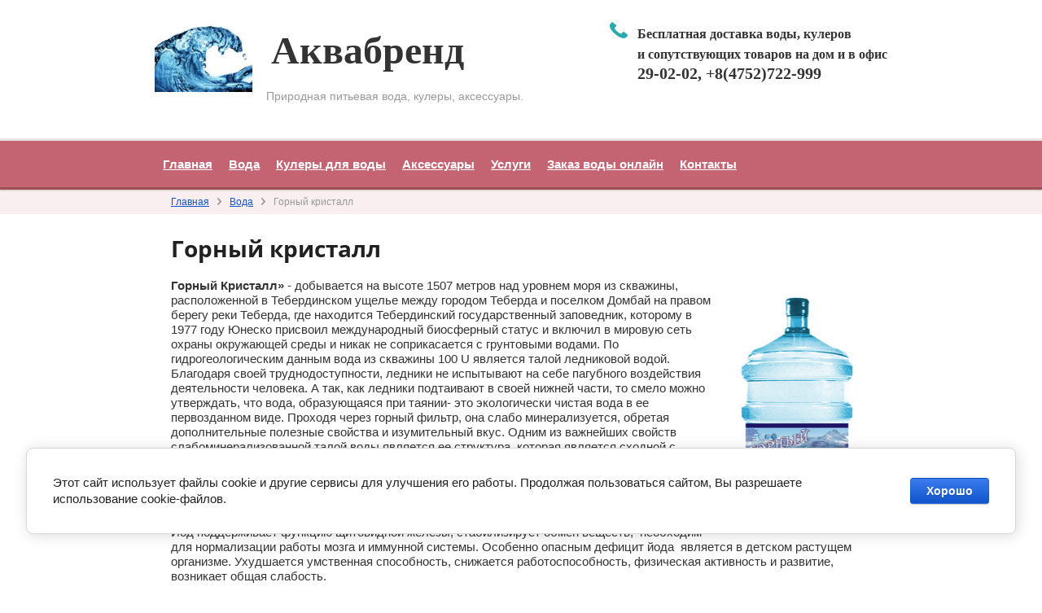

--- FILE ---
content_type: text/html; charset=utf-8
request_url: http://akvabrend.ru/gornyy-kristall
body_size: 6079
content:
<!doctype html>
<html lang="ru">
<head>
<meta name="viewport" content="width=device-width, initial-scale=1.0, maximum-scale=1.0, user-scalable=0">
<meta name="apple-mobile-web-app-capable" content="yes" />
<meta charset="utf-8">
<meta name="robots" content="all"/>
<title>Вода горный кристалл</title>
<meta name="description" content="Вода горный кристалл Воронеж тамбов">
<meta name="keywords" content="Горный кристалл">
<meta name="SKYPE_TOOLBAR" content="SKYPE_TOOLBAR_PARSER_COMPATIBLE">
<link rel="stylesheet" href="/g/css/styles_articles_tpl.css">
<script src="/g/libs/jquery/1.10.2/jquery.min.js"></script>

            <!-- 46b9544ffa2e5e73c3c971fe2ede35a5 -->
            <script src='/shared/s3/js/lang/ru.js'></script>
            <script src='/shared/s3/js/common.min.js'></script>
        <link rel='stylesheet' type='text/css' href='/shared/s3/css/calendar.css' /><link rel='stylesheet' type='text/css' href='/shared/highslide-4.1.13/highslide.min.css'/>
<script type='text/javascript' src='/shared/highslide-4.1.13/highslide-full.packed.js'></script>
<script type='text/javascript'>
hs.graphicsDir = '/shared/highslide-4.1.13/graphics/';
hs.outlineType = null;
hs.showCredits = false;
hs.lang={cssDirection:'ltr',loadingText:'Загрузка...',loadingTitle:'Кликните чтобы отменить',focusTitle:'Нажмите чтобы перенести вперёд',fullExpandTitle:'Увеличить',fullExpandText:'Полноэкранный',previousText:'Предыдущий',previousTitle:'Назад (стрелка влево)',nextText:'Далее',nextTitle:'Далее (стрелка вправо)',moveTitle:'Передвинуть',moveText:'Передвинуть',closeText:'Закрыть',closeTitle:'Закрыть (Esc)',resizeTitle:'Восстановить размер',playText:'Слайд-шоу',playTitle:'Слайд-шоу (пробел)',pauseText:'Пауза',pauseTitle:'Приостановить слайд-шоу (пробел)',number:'Изображение %1/%2',restoreTitle:'Нажмите чтобы посмотреть картинку, используйте мышь для перетаскивания. Используйте клавиши вперёд и назад'};</script>

<!--s3_require-->
<link rel="stylesheet" href="/g/basestyle/1.0.1/cookie.message/cookie.message.css" type="text/css"/>
<link rel="stylesheet" href="/g/basestyle/1.0.1/cookie.message/cookie.message.blue.css" type="text/css"/>
<script type="text/javascript" src="/g/basestyle/1.0.1/cookie.message/cookie.message.js" async></script>
<!--/s3_require-->


             <link rel="stylesheet" href="/g/templates/start/0.0.3/themes/13/styles.scss.css">  
    

<script src="/g/libs/jquery/1.10.2/jquery.min.js"></script>
<script src="/g/libs/jquery-bxslider/4.1.2/jquery.bxslider.js" charset="utf-8"></script>
<script src="/t/v362/images/js/main.js" charset="utf-8"></script>

<link rel="stylesheet" href="/t/v362/images/style_bdr.scss.css">


  <style type="text/css">
    @media only screen and (max-width: 990px) { 
      .s3-solution-panel, .s3-themeswitcher, .s3-themeswitcher-overlay {
          display: none !important;
      }
    }  
    .s3-themeswitcher {height: 350px !important;}

    .table-wrapp {
      overflow: auto;
      max-width: 100%;
    }
    .company-name-wrap .logo-pic {width:120px; height:120px;}
    .company-name-wrap .logo-pic img {max-width: 120px;   max-height: 120px;}
    .activity {padding-top: 3px; color: #484848;}
    .company-name-wrap .logo-text {
          padding-top: 27px;
          padding-left: 137px;
    }
    .navigation-panel .top-menu a {padding: 11px 10px;}
</style>



</head>
<body>

<div class="site-wrapper">
    <header role="banner" class="header" >
        <div class="inner-wrap">
            <div class="inner-h">
                <div class="company-name-wrap">
                    <div class="logo-pic"><a href="http://akvabrend.ru"><img src="/thumb/2/vpKeusMyj7ZvN8MVY7Z09A/150r150/d/%D0%B2%D0%BE%D0%BB%D0%BD%D0%B0.jpg" alt="" /></a></div>
                    <div class="logo-text">
                        <div class="title"><p>&nbsp;<span style="font-size: 36pt;"><strong><span style="font-family: georgia,palatino;">Аквабренд</span></strong></span></p>

<p>&nbsp;</p></div>
                        <div class="activity"><p>Природная питьевая вода, кулеры, аксессуары.</p></div>
                    </div>
                </div>
                <div class="site-phone"><div class="phone-icon"></div><p><span style="font-size: 9pt;"><span style="font-family: verdana,geneva;"><span style="font-size: 12pt; font-family: andale mono,times;"><strong>Бесплатная доставка воды, кулеров </strong></span></span></span></p>

<p><span style="font-size: 9pt;"><span style="font-family: verdana,geneva;"><span style="font-size: 12pt; font-family: andale mono,times;"><strong>и сопутствующих товаров на дом и в офис</strong></span></span></span></p>

<p><span style="font-size: 9pt;"><span style="font-size: 15pt;"><strong><span style="font-family: andale mono,times;"><a href="tel:+79027290202">29-02-02</a>, <a href="tel:+79107540812">+8(4752)722-999</a></span></strong></span></span></p>

<p>&nbsp;</p>

<p>&nbsp;</p></div>
                            </div>
        </div>
        <div class="navigation-panel">
            <div class="up-wrap">            
                <div class="up"></div>
                <div class="open-menu"></div>
            </div> 
            <nav>
                                <ul class="top-menu">
                                                                        <li><a href="/" >Главная</a></li>
                                                                                                    <li><a href="/voda" >Вода</a></li>
                                                                                                    <li><a href="/kulery-dlya-vody" >Кулеры для воды</a></li>
                                                                                                    <li><a href="/aksessuary" >Аксессуары</a></li>
                                                                                                    <li><a href="/dostavka-i-oplata" >Услуги</a></li>
                                                                                                    <li><a href="/feedback" >Заказ воды онлайн</a></li>
                                                                                                    <li><a href="/kontakty" >Контакты</a></li>
                                                                </ul>
                                
            </nav>
        </div>
    </header><!-- .header-->
    <div class="site-path-wrap">
        
<div class="site-path" data-url="/gornyy-kristall"><a href="/">Главная</a><img src='/g/templates/start/0.0.3/themes/0/path-separator.png' /><a href="/voda">Вода</a><img src='/g/templates/start/0.0.3/themes/0/path-separator.png' />Горный кристалл</div>    </div>
    <div class="content-wrapper clear-self">
       
        <main role="main" class="main">
            <div class="content">
                <div class="content-inner">
                    
                    <h1>Горный кристалл</h1>
<p><strong><a href="/thumb/2/eLYU6aSX2AvX0kY5WcMBqw/r/d/0000055311__dbShr2dP.png" class="highslide" onclick="return hs.expand(this)"><img alt="0000055311_dbShr2dP" height="300" src="/thumb/2/m7FOdpVN8LbkGDAvJjL9FQ/360r300/d/0000055311__dbShr2dP.png" style="border-width: 0px; float: right; margin: 5px;" width="176" /></a>Горный Кристалл&raquo; </strong>- добывается на высоте 1507 метров над уровнем моря из скважины, расположенной в Тебердинском ущелье между городом Теберда и поселком Домбай на правом берегу реки Теберда, где находится Тебердинский государственный заповедник, которому в 1977 году Юнеско присвоил международный биосферный статус и включил в мировую сеть охраны окружающей среды и никак не соприкасается с грунтовыми водами. По гидрогеологическим данным вода из скважины 100 U является талой ледниковой водой. Благодаря своей труднодоступности, ледники не испытывают на себе пагубного воздействия деятельности человека. А так, как ледники подтаивают в своей нижней части, то смело можно утверждать, что вода, образующаяся при таянии- это экологически чистая вода в ее первозданном виде. Проходя через горный фильтр, она слабо минерализуется, обретая дополнительные полезные свойства и изумительный вкус. Одним из важнейших свойств слабоминерализованной талой воды является ее структура, которая является сходной с жидкостью, содержащейся в организме человека. Это позволяет ей идеально усваиваться организмом и поддерживать в нашем организме оптимальный водноминеральный баланс. Бутылируется на месте добычи, без изменения природного состава.&nbsp;</p>
<p>Преимущество природной питьевой воды &laquo;Горный кристалл&raquo; в содержании природного йода. Йод поддерживает функцию щитовидной железы, стабилизирует обмен веществ,&nbsp; необходим для нормализации работы мозга и иммунной системы. Особенно опасным дефицит йода&nbsp; является в детском растущем организме. Ухудшается умственная способность, снижается работоспособность, физическая активность и развитие, возникает общая слабость.</p>
<p><strong>Цена: 170,00 руб.</strong></p>


</div> <!-- .content-inner -->
            </div> <!-- .content -->
        </main> <!-- .main -->
    </div>
</div> <!-- .site-wrapper -->
<footer role="contentinfo" class="footer">
    <div class="footer-navigation">
                <nav>
            <ul class="footer-menu">
                                                <li><a href="/" >Главная</a></li>
                                                                    <li><a href="/voda" >Вода</a></li>
                                                                    <li><a href="/kulery-dlya-vody" >Кулеры для воды</a></li>
                                                                    <li><a href="/aksessuary" >Аксессуары</a></li>
                                                                    <li><a href="/dostavka-i-oplata" >Услуги</a></li>
                                                                    <li><a href="/feedback" >Заказ воды онлайн</a></li>
                                                                    <li><a href="/kontakty" >Контакты</a></li>
                                              </ul>
          </nav>
            </div>
    <div class="inner-f">
        <div class="up"></div>
        <div class="footer-left-side">
            <div class="site-name">&copy; 2015 - 2026 ООО "Аквабренд"</div>

                        <div class="social-icons">
                <div class="title">Мы в социальных сетях:</div>
                                        <a target="_blank" href="/"> <img src="/thumb/2/ow701KKY6Ouo9pizKE5xAA/20r20/d/vk.png" alt="" /></a>
                                    <a target="_blank" href="/"> <img src="/thumb/2/_RIXYboyY8XPcSrikzpaUg/20r20/d/fb.png" alt="" /></a>
                                    <a target="_blank" href="/"> <img src="/thumb/2/xagAEJ_slvb4EFip15k6Ag/20r20/d/tw.png" alt="" /></a>
                                    <a target="_blank" href="/"> <img src="/thumb/2/JjIdARw_Ceu4gDgyWBMV8w/20r20/d/od.png" alt="" /></a>
                            </div>
             

        </div>
        <div class="bottom-addres"><p>ООО &quot;Аквабренд&quot;&nbsp;&nbsp;&nbsp;&nbsp;</p>

<div><a href="tel:+79027290202">29-02-02</a>,<br />
<a href="tel:+79107540812">8 (4752) 722-999</a></div>

<div>&nbsp;</div></div>
        <div class="footer-right-side">
            <style>.footer .site-copyright {padding: 0 !important;} .footer .site-copyright:after {background: none !important;}</style>
            <div class="copyright-wrap">
                <div class="site-copyright"><span style='font-size:14px;' class='copyright'><!--noindex--><span style="text-decoration:underline; cursor: pointer;" onclick="javascript:window.open('https://megagr'+'oup.ru/?utm_referrer='+location.hostname)" class="copyright">Мегагрупп.ру</span><!--/noindex--></span></div>
            </div>
            <div class="counters"><!--LiveInternet counter--><script type="text/javascript"><!--
document.write("<a href='//www.liveinternet.ru/click' "+
"target=_blank><img src='//counter.yadro.ru/hit?t15.3;r"+
escape(document.referrer)+((typeof(screen)=="undefined")?"":
";s"+screen.width+"*"+screen.height+"*"+(screen.colorDepth?
screen.colorDepth:screen.pixelDepth))+";u"+escape(document.URL)+
";"+Math.random()+
"' alt='' title='LiveInternet: показано число просмотров за 24"+
" часа, посетителей за 24 часа и за сегодня' "+
"border='0' width='88' height='31'><\/a>")
//--></script><!--/LiveInternet-->
<!--__INFO2026-01-20 01:55:33INFO__-->
</div>
        </div>
    </div>
</footer><!-- .footer -->

<!-- assets.bottom -->
<!-- </noscript></script></style> -->
<script src="/my/s3/js/site.min.js?1768462484" ></script>
<script src="/my/s3/js/site/defender.min.js?1768462484" ></script>
<script >/*<![CDATA[*/
var megacounter_key="b6387f7a4426e5ae2534e2d7bb9735c4";
(function(d){
    var s = d.createElement("script");
    s.src = "//counter.megagroup.ru/loader.js?"+new Date().getTime();
    s.async = true;
    d.getElementsByTagName("head")[0].appendChild(s);
})(document);
/*]]>*/</script>


					<!--noindex-->
		<div id="s3-cookie-message" class="s3-cookie-message-wrap">
			<div class="s3-cookie-message">
				<div class="s3-cookie-message__text">
					Этот сайт использует файлы cookiе и другие сервисы для улучшения его работы. Продолжая пользоваться сайтом, Вы разрешаете использование cookie-файлов.&nbsp;
				</div>
				<div class="s3-cookie-message__btn">
					<div id="s3-cookie-message__btn" class="g-button">
						Хорошо
					</div>
				</div>
			</div>
		</div>
		<!--/noindex-->
	
<script >/*<![CDATA[*/
$ite.start({"sid":943867,"vid":948163,"aid":1119162,"stid":4,"cp":21,"active":true,"domain":"akvabrend.ru","lang":"ru","trusted":false,"debug":false,"captcha":3});
/*]]>*/</script>
<!-- /assets.bottom -->
</body>
</html>

--- FILE ---
content_type: text/css
request_url: http://akvabrend.ru/g/templates/start/0.0.3/themes/13/styles.scss.css
body_size: 5412
content:
@charset "UTF-8";@font-face{font-family:"open-sans-sb";src:url("/g/fonts/open_sans/open_sans-s-b.eot");src:url("/g/fonts/open_sans/open_sans-s-b.eot?#iefix") format("embedded-opentype"), url("/g/fonts/open_sans/open_sans-s-b.woff") format("woff"), url("/g/fonts/open_sans/open_sans-s-b.ttf") format("truetype"), url("/g/fonts/open_sans/open_sans-s-b.svg#open-sans-sb") format("svg");font-weight:normal;font-style:normal}@font-face{font-family:"open_sans-r";src:url("/g/fonts/open_sans/open_sans-r.eot");src:url("/g/fonts/open_sans/open_sans-r.eot?#iefix") format("embedded-opentype"), url("/g/fonts/open_sans/open_sans-r.woff") format("woff"), url("/g/fonts/open_sans/open_sans-r.ttf") format("truetype"), url("/g/fonts/open_sans/open_sans-r.svg#open_sans-r") format("svg");font-weight:normal;font-style:normal}@font-face{font-family:"open_sans-b";src:url("/g/fonts/open_sans/open_sans-b.eot");src:url("/g/fonts/open_sans/open_sans-b.eot?#iefix") format("embedded-opentype"), url("/g/fonts/open_sans/open_sans-b.woff") format("woff"), url("/g/fonts/open_sans/open_sans-b.ttf") format("truetype"), url("/g/fonts/open_sans/open_sans-b.svg#open_sans-b") format("svg");font-weight:normal;font-style:normal}article,aside,details,figcaption,figure,footer,header,hgroup,main,nav,section,summary{display:block}audio,canvas,video{display:inline-block}audio:not([controls]){display:none;height:0}[hidden],template{display:none}html{overflow-y:scroll;font-family:sans-serif;-ms-text-size-adjust:100%;-webkit-text-size-adjust:100%}body,figure{margin:0}a{background:transparent}a:focus{outline:thin dotted}a:active,a:hover{outline:0}h1{margin:0.67em 0}h2{margin:0.83em 0}h3{margin:1em 0}h4{margin:1.33em 0}h5{margin:1.67em 0}h6{margin:2.33em 0}abbr[title]{border-bottom:1px dotted}b,strong{font-weight:700}dfn{font-style:italic}hr{-moz-box-sizing:content-box;box-sizing:content-box;height:0}mark{color:#000;background:#ff0}code,kbd,pre,samp{font-family:monospace, serif;font-size:1em}pre{white-space:pre-wrap}q{quotes:"\201C" "\201D" "\2018" "\2019"}small{font-size:80%}sub,sup{position:relative;vertical-align:baseline;font-size:75%;line-height:0}sup{top:-0.5em}sub{bottom:-0.25em}img{border:0}svg:not(:root){overflow:hidden}fieldset{margin:0 2px;padding:0.35em 0.625em 0.75em;border:1px solid #c0c0c0}button,input,select,textarea{max-width:100%;margin:0;font-family:inherit;font-size:100%}button,input{line-height:normal}button,select{text-transform:none}button,html input[type=button],input[type=reset],input[type=submit]{cursor:pointer;-webkit-appearance:button}button[disabled],html input[disabled]{cursor:default}input[type=checkbox],input[type=radio]{box-sizing:border-box;padding:0}input[type=search]{-webkit-box-sizing:content-box;-moz-box-sizing:content-box;box-sizing:content-box;-webkit-appearance:textfield}input[type=search]::-webkit-search-cancel-button,input[type=search]::-webkit-search-decoration{-webkit-appearance:none}legend,button::-moz-focus-inner,input::-moz-focus-inner{padding:0;border:0}textarea{overflow:auto;vertical-align:top}table{border-spacing:0;border-collapse:collapse}@media print{*{background:transparent !important;color:#000 !important;box-shadow:none !important;text-shadow:none !important}a,a:visited{text-decoration:underline}a[href]:after{content:" (" attr(href) ")"}abbr[title]:after{content:" (" attr(title) ")"}pre,blockquote{border:1px solid #999;page-break-inside:avoid}thead{display:table-header-group}tr,img{page-break-inside:avoid}img{max-width:100% !important}@page{margin:0.5cm}p,h2,h3{orphans:3;widows:3}h2,h3{page-break-after:avoid}}.hide{display:none}.show{display:block}.invisible{visibility:hidden}.visible{visibility:visible}.reset-indents{padding:0;margin:0}.reset-font{line-height:0;font-size:0}.clear-list{list-style:none;padding:0;margin:0}.clearfix:before,.clearfix:after{display:table;content:"";line-height:0;font-size:0}.clearfix:after{clear:both}.clear{visibility:hidden;clear:both;height:0;font-size:1px;line-height:0}.clear-self:after{display:block;visibility:hidden;clear:both;height:0;content:''}.thumb,.YMaps,.ymaps-map{color:#000}.table{display:table}.table .tr{display:table-row}.table .tr .td{display:table-cell}.table0,.table1,.table2{border-collapse:collapse}.table0 td,.table1 td,.table2 td{padding:0.5em}.table1,.table2{border:1px solid #afafaf}.table1 td,.table1 th,.table2 td,.table2 th{border:1px solid #afafaf}.table2 th{padding:0.5em;color:#fff;background:red}.bx-wrapper ul,.bx-wrapper .bx-controls{font-size:0;line-height:0}.bx-wrapper .bx-controls a{outline:0;text-indent:-9999px;text-align:left;display:block}.bx-wrapper ul{margin:0;padding:0;list-style:none;text-align:center}.bx-wrapper ul img{max-width:100%;vertical-align:middle;font-size:12px}.slider-wrap{position:relative;margin:0 auto;max-height:340px;max-width:900px}.slider-wrap li{height:340px;line-height:340px}.slider-wrap .bx-viewport{overflow:hidden;-webkit-border-radius:3px;-moz-border-radius:3px;-ms-border-radius:3px;-o-border-radius:3px;border-radius:3px}.slider-wrap .bx-pager,.slider-wrap .bx-controls-auto{position:absolute;bottom:-30px;width:100%;z-index:60}.slider-wrap .bx-loading{min-height:50px;background:#fff url(bx_loader.gif) 50% 50% no-repeat;height:100%;width:100%;position:absolute;top:0;left:0;z-index:80}.slider-wrap .bx-pager{text-align:center}.slider-wrap .bx-pager .bx-pager-item{display:inline-block}.slider-wrap .bx-pager.bx-default-pager a{background:#666;width:10px;height:10px;margin:0 5px;-moz-border-radius:5px;-webkit-border-radius:5px;border-radius:5px}.slider-wrap .bx-pager.bx-default-pager a:hover,.slider-wrap .bx-pager.bx-default-pager a.active{background:#000}.slider-wrap .bx-controls-direction a{position:absolute;top:50%;margin-top:-20px;outline:0;width:40px;height:40px;-webkit-border-radius:3px;-moz-border-radius:3px;-ms-border-radius:3px;-o-border-radius:3px;border-radius:3px;-webkit-background-clip:padding;-moz-background-clip:padding;background-clip:padding-box;z-index:70;-moz-box-shadow:0 1px 2px rgba(0,0,0,.3), inset 0 1px 0 rgba(255,255,255,.3);-webkit-box-shadow:0 1px 2px rgba(0,0,0,.3), inset 0 1px 0 rgba(255,255,255,.3);box-shadow:0 1px 2px rgba(0,0,0,.3), inset 0 1px 0 rgba(255,255,255,.3);background-color:#2baaad;background-image:-webkit-gradient(linear, left top, left bottom, color-stop(0%, #4cb7ba),color-stop(100%, #2baaad));background-image:-o-linear-gradient(top, #4cb7ba 0%,#2baaad 100%);background-image:-moz-linear-gradient(top, #4cb7ba 0%,#2baaad 100%);background-image:-webkit-linear-gradient(top, #4cb7ba 0%,#2baaad 100%);background-image:-ms-linear-gradient(top, #4cb7ba 0%,#2baaad 100%);background-image:linear-gradient(to bottom, #4cb7ba 0%,#2baaad 100%);-pie-background:linear-gradient(to bottom, #4cb7ba 0%,#2baaad 100%);z-index:1;-webkit-transition:0.3s ease;-moz-transition:0.3s ease;-o-transition:0.3s ease;-ms-transition:0.3s ease;transition:0.3s ease;behavior:url(/g/libs/pie/20b1/pie.htc)}.slider-wrap .bx-controls-direction a.bx-prev{left:-20px}.slider-wrap .bx-controls-direction a.bx-prev:before{content:"";position:absolute;width:20px;height:20px;background:url(sprite-box.png) -100px 0 no-repeat;left:10px;top:10px}.slider-wrap .bx-controls-direction a.bx-next{right:-20px}.slider-wrap .bx-controls-direction a.bx-next:before{content:"";position:absolute;width:20px;height:20px;background:url(sprite-box.png) -70px 0 no-repeat;left:10px;top:10px}.slider-wrap .bx-controls-direction a:hover{background-color:#4ac7ca;background-image:-webkit-gradient(linear, left top, left bottom, color-stop(0%, #66cfd2),color-stop(100%, #4ac7ca));background-image:-o-linear-gradient(top, #66cfd2 0%,#4ac7ca 100%);background-image:-moz-linear-gradient(top, #66cfd2 0%,#4ac7ca 100%);background-image:-webkit-linear-gradient(top, #66cfd2 0%,#4ac7ca 100%);background-image:-ms-linear-gradient(top, #66cfd2 0%,#4ac7ca 100%);background-image:linear-gradient(to bottom, #66cfd2 0%,#4ac7ca 100%);-pie-background:linear-gradient(to bottom, #66cfd2 0%,#4ac7ca 100%)}.slider-wrap .bx-controls-direction a:active{-moz-box-shadow:inset 0 1px 1px rgba(0,0,0,0.3);-webkit-box-shadow:inset 0 1px 1px rgba(0,0,0,0.3);box-shadow:inset 0 1px 1px rgba(0,0,0,0.3);background-color:#2baaad;background-image:-webkit-gradient(linear, left bottom, left top, color-stop(0%, #4cb7ba),color-stop(100%, #2baaad));background-image:-o-linear-gradient(bottom, #4cb7ba 0%,#2baaad 100%);background-image:-moz-linear-gradient(bottom, #4cb7ba 0%,#2baaad 100%);background-image:-webkit-linear-gradient(bottom, #4cb7ba 0%,#2baaad 100%);background-image:-ms-linear-gradient(bottom, #4cb7ba 0%,#2baaad 100%);background-image:linear-gradient(to top, #4cb7ba 0%,#2baaad 100%);-pie-background:linear-gradient(to top, #4cb7ba 0%,#2baaad 100%)}.slider-wrap .bx-controls-direction a.disabled{display:none}.slider-wrap .bx-controls-auto{text-align:center}.slider-wrap .bx-controls-auto .bx-controls-auto-item{display:inline-block}.slider-wrap .bx-controls-auto .bx-controls-auto-item a{margin:0 3px}.slider-wrap .bx-controls-auto .bx-controls-auto-item .bx-start{width:10px;height:11px;background:url(bx_controls.png) -86px -11px no-repeat}.slider-wrap .bx-controls-auto .bx-controls-auto-item .bx-start:hover,.slider-wrap .bx-controls-auto .bx-controls-auto-item .bx-start.active{background-position:-86px 0}.slider-wrap .bx-controls-auto .bx-controls-auto-item .bx-stop{width:9px;height:11px;background:url(bx_controls.png) -86px -44px no-repeat}.slider-wrap .bx-controls-auto .bx-controls-auto-item .bx-stop:hover,.slider-wrap .bx-controls-auto .bx-controls-auto-item .bx-stop.active{background-position:-86px -33px}.slider-wrap .bx-controls.bx-has-controls-auto.bx-has-pager .bx-pager{width:80%;text-align:left}.slider-wrap .bx-controls.bx-has-controls-auto.bx-has-pager .bx-controls-auto{right:0;width:20%;text-align:right}.slider-wrap .bx-caption{position:absolute;bottom:0;left:0;width:100%;background:rgba(80,80,80,0.75)}.slider-wrap .bx-caption span{display:block;padding:10px;text-align:left;color:#fff;font-size:12px;line-height:normal}@media only screen and (max-width: 990px){.bx-controls-direction a.bx-prev{left:20px !important}.bx-controls-direction a.bx-next{right:20px !important}}html,body{height:100%}body{position:relative;text-align:left;color:#333;background:#fff;font-family:Arial,Helvetica,sans-serif;font-size:15px;line-height:1.25}h1,h2,h3,h4,h5,h6{color:#212121;font-family:'open_sans-b';font-weight:normal;font-style:normal}h1{margin-top:0;font-size:28px}h2{font-size:21px}h3{font-size:16px}h4{font-size:14px}h5{font-size:12px}h6{font-size:9px}h5,h6{font-weight:bold}a{text-decoration:underline;color:#15c}a:hover{text-decoration:none}a img{border-color:#333}.header a img,.sidebar a img,.footer a img{border:none}.header p,.sidebar p,.footer p{margin:0}.fixed{position:fixed !important;top:0;left:0;right:0;z-index:1000}.site-wrapper{width:100%;min-height:100%;margin:0 auto}.header{min-height:160px}.inner-wrap{width:100%;background-color:#fff;-moz-box-shadow:inset 0 -3px 0 rgba(0,0,0,0.1);-webkit-box-shadow:inset 0 -3px 0 rgba(0,0,0,0.1);box-shadow:inset 0 -3px 0 rgba(0,0,0,0.1)}.inner-h{max-width:940px;margin:0 auto;min-height:100px}.inner-h:before,.inner-h:after{display:table;content:"";line-height:0;font-size:0}.inner-h:after{clear:both}.company-name-wrap{float:left;padding:20px}.company-name-wrap .logo-pic{width:60px;height:60px;text-align:center;float:left}.company-name-wrap .logo-pic img{max-width:60px;max-height:60px}.company-name-wrap .logo-text{padding-top:7px;padding-left:77px}.company-name-wrap .logo-text .title{font-size:23px;color:#333333;font-family:'open-sans-sb';line-height:25px}.company-name-wrap .logo-text .activity{font-size:14px;color:#999999}.site-phone{float:right;margin:27px 20px 0 0;padding-left:37px;min-height:20px;font-size:20px;color:#333333;font-family:'open-sans-sb';padding-bottom:20px;position:relative}.site-phone .phone-icon{content:"";position:absolute;left:3px;top:0;background:url(sprite-box.png) 0 0 no-repeat;width:22px;height:20px}.site-phone a{text-decoration:none;color:#333333}.site-phone p{margin:0}.site-slogan{overflow:hidden;font-size:16px;color:#333333;font-family:'open_sans-r';padding:30px 44px}.site-slogan p{margin:0}.navigation-panel{min-height:60px;width:100%;background-color:#c46371;-moz-box-shadow:0 1px 2px rgba(0,0,0,.2), inset 0 -3px 0 rgba(0,0,0,.2);-webkit-box-shadow:0 1px 2px rgba(0,0,0,.2), inset 0 -3px 0 rgba(0,0,0,.2);box-shadow:0 1px 2px rgba(0,0,0,.2), inset 0 -3px 0 rgba(0,0,0,.2);position:relative;behavior:url(/g/libs/pie/20b1/pie.htc)}.navigation-panel .up-wrap{display:none;min-height:70px;background-color:#c46371;-moz-box-shadow:0 1px 2px rgba(0,0,0,.2), inset 0 -3px 0 rgba(0,0,0,.2);-webkit-box-shadow:0 1px 2px rgba(0,0,0,.2), inset 0 -3px 0 rgba(0,0,0,.2);box-shadow:0 1px 2px rgba(0,0,0,.2), inset 0 -3px 0 rgba(0,0,0,.2);position:relative;z-index:15;behavior:url(/g/libs/pie/20b1/pie.htc)}.navigation-panel nav{max-width:940px;margin:0 auto;overflow:auto}.navigation-panel .top-menu{margin:0;padding:9px 20px;list-style:none;font-size:0;line-height:0}.navigation-panel .top-menu li{display:inline-block}.navigation-panel .top-menu a{-webkit-border-radius:3px;-moz-border-radius:3px;-ms-border-radius:3px;-o-border-radius:3px;border-radius:3px;-webkit-background-clip:padding;-moz-background-clip:padding;background-clip:padding-box;font-size:15px;line-height:normal;font-weight:bold;color:#ffffff;display:block;padding:11px 16px;position:relative;behavior:url(/g/libs/pie/20b1/pie.htc)}.navigation-panel .top-menu a:hover{background-color:#2baaad;-moz-box-shadow:0 1px 2px rgba(0,0,0,.3), inset 0 1px 0 rgba(255,255,255,.3);-webkit-box-shadow:0 1px 2px rgba(0,0,0,.3), inset 0 1px 0 rgba(255,255,255,.3);box-shadow:0 1px 2px rgba(0,0,0,.3), inset 0 1px 0 rgba(255,255,255,.3);background-color:#2baaad;background-image:-webkit-gradient(linear, left top, left bottom, color-stop(0%, #4cb7ba),color-stop(100%, #2baaad));background-image:-o-linear-gradient(top, #4cb7ba 0%,#2baaad 100%);background-image:-moz-linear-gradient(top, #4cb7ba 0%,#2baaad 100%);background-image:-webkit-linear-gradient(top, #4cb7ba 0%,#2baaad 100%);background-image:-ms-linear-gradient(top, #4cb7ba 0%,#2baaad 100%);background-image:linear-gradient(to bottom, #4cb7ba 0%,#2baaad 100%);-pie-background:linear-gradient(to bottom, #4cb7ba 0%,#2baaad 100%)}.content-wrapper{position:relative;max-width:940px;margin:0 auto;min-height:0;padding-bottom:45px}.main{float:left;width:100%}.content{padding:0}.sidebar{position:relative}.block-with-pic{width:100%;height:auto;background:url(header-pic.jpg) center top repeat-x}.block-with-pic .inner{max-width:940px;margin:0 auto;padding:20px 0}.site-path-wrap{height:30px;background:#f9eff1}.site-path-wrap .site-path{max-width:860px;padding:0 40px;margin:0 auto;line-height:30px;font-size:12px;color:#999999}.site-path-wrap .site-path img{margin:0 10px}.content-inner{padding:25px 40px 0 40px}.footer{position:relative;width:100%;min-height:184px;margin:auto;background:#f3e0e3;font-size:12px;color:#666666}.footer .footer-navigation{width:100%;background:#c46371;min-height:44px}.footer .footer-navigation nav{max-width:940px;margin:0 auto}.footer .footer-navigation ul.footer-menu{list-style:none;margin:0 30px;padding:0;font-size:0;line-height:0}.footer .footer-navigation ul.footer-menu li{display:inline-block}.footer .footer-navigation ul.footer-menu a{display:block;font-size:13px;color:#fff;margin:0 10px;line-height:44px}.footer .footer-navigation ul.footer-menu a:hover{color:#fff}.footer .inner-f{max-width:940px;margin:0 auto;position:relative}.footer .inner-f:before,.footer .inner-f:after{display:table;content:"";line-height:0;font-size:0}.footer .inner-f:after{clear:both}.footer .inner-f .up{position:absolute;right:-90px;top:-113px;width:60px;height:60px;cursor:pointer;-webkit-border-radius:3px;-moz-border-radius:3px;-ms-border-radius:3px;-o-border-radius:3px;border-radius:3px;-webkit-background-clip:padding;-moz-background-clip:padding;background-clip:padding-box;background-color:#2baaad;-moz-box-shadow:0 1px 2px rgba(0, 0, 0, .3), inset 0 1px 0 rgba(255, 255, 255, .3);-webkit-box-shadow:0 1px 2px rgba(0, 0, 0, .3), inset 0 1px 0 rgba(255, 255, 255, .3);box-shadow:0 1px 2px rgba(0, 0, 0, .3), inset 0 1px 0 rgba(255, 255, 255, .3);background-color:#2baaad;background-image:-webkit-gradient(linear, left top, left bottom, color-stop(0%, #4cb7ba),color-stop(100%, #2baaad));background-image:-o-linear-gradient(top, #4cb7ba 0%,#2baaad 100%);background-image:-moz-linear-gradient(top, #4cb7ba 0%,#2baaad 100%);background-image:-webkit-linear-gradient(top, #4cb7ba 0%,#2baaad 100%);background-image:-ms-linear-gradient(top, #4cb7ba 0%,#2baaad 100%);background-image:linear-gradient(to bottom, #4cb7ba 0%,#2baaad 100%);-pie-background:linear-gradient(to bottom, #4cb7ba 0%,#2baaad 100%);behavior:url(/g/libs/pie/20b1/pie.htc)}.footer .inner-f .up:hover{background-color:#4ac7ca;background-image:-webkit-gradient(linear, left top, left bottom, color-stop(0%, #66cfd2),color-stop(100%, #4ac7ca));background-image:-o-linear-gradient(top, #66cfd2 0%,#4ac7ca 100%);background-image:-moz-linear-gradient(top, #66cfd2 0%,#4ac7ca 100%);background-image:-webkit-linear-gradient(top, #66cfd2 0%,#4ac7ca 100%);background-image:-ms-linear-gradient(top, #66cfd2 0%,#4ac7ca 100%);background-image:linear-gradient(to bottom, #66cfd2 0%,#4ac7ca 100%);-pie-background:linear-gradient(to bottom, #66cfd2 0%,#4ac7ca 100%)}.footer .inner-f .up:active{-moz-box-shadow:inset 0 1px 1px rgba(0,0,0,0.3);-webkit-box-shadow:inset 0 1px 1px rgba(0,0,0,0.3);box-shadow:inset 0 1px 1px rgba(0,0,0,0.3);background-color:#2baaad;background-image:-webkit-gradient(linear, left bottom, left top, color-stop(0%, #4cb7ba),color-stop(100%, #2baaad));background-image:-o-linear-gradient(bottom, #4cb7ba 0%,#2baaad 100%);background-image:-moz-linear-gradient(bottom, #4cb7ba 0%,#2baaad 100%);background-image:-webkit-linear-gradient(bottom, #4cb7ba 0%,#2baaad 100%);background-image:-ms-linear-gradient(bottom, #4cb7ba 0%,#2baaad 100%);background-image:linear-gradient(to top, #4cb7ba 0%,#2baaad 100%);-pie-background:linear-gradient(to top, #4cb7ba 0%,#2baaad 100%)}.footer .inner-f .up:before{content:"";width:30px;height:30px;position:absolute;left:15px;top:15px;background:url(sprite-box.png) -130px 0 no-repeat}.footer .footer-left-side{float:left;margin:26px 20px 0 40px;width:260px}.footer .footer-left-side .site-name{font-size:12px;color:#666666}.footer .footer-left-side .social-icons{margin-top:30px}.footer .footer-left-side .social-icons:before,.footer .footer-left-side .social-icons:after{display:table;content:"";line-height:0;font-size:0}.footer .footer-left-side .social-icons:after{clear:both}.footer .footer-left-side .social-icons .title{font-size:12px;color:#666666;padding-bottom:9px}.footer .footer-left-side .social-icons a{display:block;width:20px;height:20px;text-decoration:none;float:left;margin-right:4px}.footer .bottom-addres{float:left;font-size:12px;color:#666666;width:200px;margin-top:25px}.footer .bottom-addres p{margin:0}.footer .footer-right-side{float:right;margin:25px 40px 0 0}.footer .site-copyright{font-size:12px;color:#666666;position:relative;padding-right:44px;text-align:right;position:relative;width:180px}.footer .site-copyright:after{content:"";position:absolute;right:0;top:0;background:url(sprite-box.png) -30px 0 no-repeat;width:26px;height:34px}.footer .site-copyright a{display:block;color:#1155cc}.footer .counters{margin-top:30px;font-size:12px;color:#666666;text-align:right}@media only screen and (max-width: 1024px){body{font-size:18px}.footer .inner-f .up{display:none}}@media only screen and (max-width: 850px){.site-path-wrap .site-path{padding:0 30px}.content-inner{padding:25px 30px 0 30px}.block-with-pic .inner{max-width:940px;margin:0 auto;padding:20px 30px}.header .site-slogan{display:none}.footer{font-size:14px;min-height:284px}.footer .footer-navigation ul.footer-menu{margin:0 20px}.footer .bottom-addres{font-size:14px;margin-top:24px;margin-left:4px;line-height:19px}.footer .footer-right-side{width:100%;margin:36px 0 0 30px;text-align:left}.footer .footer-right-side .copyright-wrap{margin-right:56px;width:43%;float:left}.footer .footer-right-side .site-copyright{text-align:left;font-size:14px;width:168px;margin-left:29px}.footer .footer-right-side .site-copyright:after{right:12px}.footer .footer-right-side .counters{margin:0;float:left;font-size:14px}.footer .footer-left-side{width:43%;margin-left:30px}.footer .footer-left-side .site-name{font-size:14px}.footer .footer-left-side .social-icons .title{font-size:14px}}@media only screen and (max-width: 767px){.block-with-pic{display:none}}@media only screen and (max-width: 650px){.site-path-wrap{display:none}.header{padding-top:70px}.header .company-name-wrap{float:none}.header .site-phone{margin-top:0;margin-left:20px;float:left}.header .navigation-panel{position:fixed;top:0;min-height:70px;z-index:2}.header .navigation-panel ul.top-menu{margin:0;padding:0;position:relative;top:0;z-index:5;display:none}.header .navigation-panel ul.top-menu li{display:block}.header .navigation-panel ul.top-menu a{background:#556270;text-decoration:none;-webkit-border-radius:0;-moz-border-radius:0;-ms-border-radius:0;-o-border-radius:0;border-radius:0;font-size:20px;line-height:normal;padding:15px 30px;background-color:#c46371;-moz-box-shadow:inset 0 -2px 0 rgba(0,0,0,0.2);-webkit-box-shadow:inset 0 -2px 0 rgba(0,0,0,0.2);box-shadow:inset 0 -2px 0 rgba(0,0,0,0.2)}.header .navigation-panel ul.top-menu a:hover{background-color:none;background-image:none;-pie-background:none;background:#2baaad}.header .navigation-panel .up-wrap{display:block}.header .navigation-panel .open-menu{position:absolute;right:0;top:0;width:168px;height:70px;background:#2baaad;-moz-box-shadow:inset 0 -4px 0 rgba(0,0,0,0.2);-webkit-box-shadow:inset 0 -4px 0 rgba(0,0,0,0.2);box-shadow:inset 0 -4px 0 rgba(0,0,0,0.2);cursor:pointer;z-index:5}.header .navigation-panel .open-menu:before{content:"Меню";color:#fff;font-size:26px;position:absolute;left:26px;top:19px}.header .navigation-panel .open-menu:after{content:"";position:absolute;width:30px;height:30px;background:url(sprite-box.png) -170px 0 no-repeat;right:20px;top:20px}.header .navigation-panel .open-menu.openned:after{background:url(sprite-box.png) -210px 0 no-repeat}.header .navigation-panel .up{position:absolute;left:0;top:0;width:70px;height:70px;background:#2baaad;-moz-box-shadow:inset 0 -4px 0 rgba(0,0,0,0.2);-webkit-box-shadow:inset 0 -4px 0 rgba(0,0,0,0.2);box-shadow:inset 0 -4px 0 rgba(0,0,0,0.2);cursor:pointer}.header .navigation-panel .up:after{content:"";position:absolute;left:20px;top:20px;width:30px;height:30px;background:url(sprite-box.png) -130px 0 no-repeat}}@media only screen and (max-width: 500px){.block-with-pic{display:none}.footer{min-height:390px}.footer .footer-navigation{display:none}.footer .footer-left-side{margin:25px 0 0 30px;float:none;width:auto}.footer .footer-left-side .site-name{font-size:16px}.footer .footer-left-side .social-icons{margin-top:21px}.footer .footer-left-side .social-icons .title{font-size:16px}.footer .bottom-addres{float:none;font-size:16px;line-height:20px;margin-top:15px;margin-left:30px}.footer .footer-right-side{margin-top:25px}.footer .footer-right-side .copyright-wrap{margin:0 0 0 0;width:100%;float:none}.footer .footer-right-side .site-copyright{width:185px;font-size:16px}.footer .footer-right-side .counters{margin-top:19px;margin-left:30px;text-align:left;width:auto;float:none}}


--- FILE ---
content_type: text/css
request_url: http://akvabrend.ru/t/v362/images/style_bdr.scss.css
body_size: 194
content:
@media screen and (max-width: 500px) {
  .company-name-wrap .logo-pic {
    float: none; }

  html .company-name-wrap .logo-text {
    padding-left: 0; } }

.table1, .table2 {
  width: 100% !important; }

.table-wrapper {
  max-width: 100%;
  overflow: auto; }


--- FILE ---
content_type: application/javascript
request_url: http://akvabrend.ru/t/v362/images/js/main.js
body_size: 942
content:
function myresize() {

	$('.open-menu').on('click', function () {
		var $this = $(this),
			$ul = $('ul.top-menu'),
			$nav = $('.navigation-panel nav'),
			$body = $('body'),
			nav_height = window.innerHeight - $('.up-wrap').height();

		if ($ul.is(':animated') == false) {
			if ($ul.is(':hidden')) {
				//$body.css('overflow', 'hidden');
				$this.addClass('open');
				$ul.slideDown();
				$nav.height(nav_height);
				$nav.css({"overflow-y": "scroll", "-webkit-overflow-scrolling": "touch"});
			} else {
				$body.css('overflow', 'visible');
				$this.removeClass('open');
				$ul.slideUp();
				$nav.height('auto');
				$nav.css({"overflow-y": "auto", "-webkit-overflow-scrolling": "touch"});
			}
		}
		return false;
	});

};

$(function () {

	(function () {
		var slider = $('.slider').bxSlider({
			mode: 'horizontal',
			speed: 1000,
			pause: 3000,
			controls: true,
                        auto:true,
			pager: false,
			useCSS: true,
			onSlideAfter: function () {
				if (this.auto) {
					slider.startAuto();
				}
			}
		});
	})();

	$(window).scroll(function () {
		var h = $('.inner-h').height();
		if ($(this).scrollTop() > h) {
			$('.navigation-panel').addClass('fixed');
		} else {
			$('.navigation-panel').removeClass('fixed');
		}
	});

	$.fn.scrollToTop = function () {
		$(this).click(function () {
			$("html, body").animate({
				scrollTop: 0
			}, "slow")
		});
	}


	$(".up").scrollToTop();

	var bm = $(".navigation-panel .open-menu"),
		$nav = $('.navigation-panel nav');
	$('body, .navigation-panel nav').scroll(function () {
		return false;
	});

	function setTopMenuHeight() {
		var windowWidth = $(window).width();

		if (bm.hasClass("open")) {
			nav_height = window.innerHeight - $('.up-wrap').height();
			$nav.height(nav_height);
		} else {
			$nav.height('auto');
			$('ul.top-menu').css('display', 'none');
			$('.open-menu').removeClass('open');
		}

		if (windowWidth > 680) {
			$('.open-menu').removeClass('open');
			$('body').css('overflow', 'visible');
			$('ul.top-menu').css('display', 'block');
			$nav.css({overflowY: "auto"});
		}
	};

	myresize();
	setTopMenuHeight();
	$(window).resize(setTopMenuHeight);

	
	if ($(window).width() < 700) {
		$('.content-inner table').wrap("<div class='table-wrapp'></div>");
	}

});

--- FILE ---
content_type: text/javascript
request_url: http://counter.megagroup.ru/b6387f7a4426e5ae2534e2d7bb9735c4.js?r=&s=1280*720*24&u=http%3A%2F%2Fakvabrend.ru%2Fgornyy-kristall&t=%D0%92%D0%BE%D0%B4%D0%B0%20%D0%B3%D0%BE%D1%80%D0%BD%D1%8B%D0%B9%20%D0%BA%D1%80%D0%B8%D1%81%D1%82%D0%B0%D0%BB%D0%BB&fv=0,0&en=1&rld=0&fr=0&callback=_sntnl1768905472594&1768905472594
body_size: 196
content:
//:1
_sntnl1768905472594({date:"Tue, 20 Jan 2026 10:37:52 GMT", res:"1"})